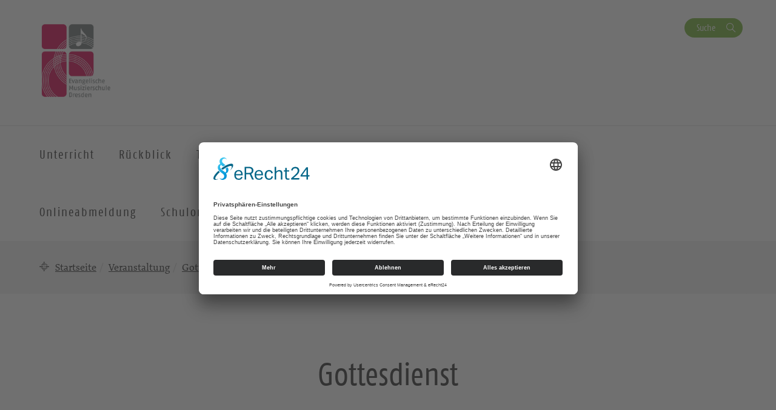

--- FILE ---
content_type: text/html; charset=UTF-8
request_url: https://musizierschule.org/veranstaltungen/gottesdienst-249/
body_size: 8568
content:
<!DOCTYPE html>
<html lang="de-DE">
<head>
    <meta charset="UTF-8" />
    <meta http-equiv="X-UA-Compatible" content="IE=edge">
    <meta name="viewport" content="width=device-width, initial-scale=1">

    <meta name="description" content="Musizierschule - Gottesdienst" />


    
    <meta name="keywords" content="Evangelisch-Lutherische Landeskirche Sachsens">     <meta name="author" content="">


    <!-- social media -->
    <!--  Essential META Tags -->

    <meta property="og:title" content="Musizierschule - Gottesdienst">

    <meta property="og:description" content="">
    <meta property="og:image" content="https://musizierschule.evlks.wp-baukasten.de/wp-content/uploads/2023/09/logo_emd_rgb.jpg">
    <meta property="og:url" content="https://musizierschule.org/veranstaltungen/gottesdienst-249">
    <meta name="twitter:card" content="summary_large_image">

    <!-- HTML5 shim and Respond.js for IE8 support of HTML5 elements and media queries -->
    <!-- WARNING: Respond.js doesn't work if you view the page via file:// -->

    <link rel="profile" href="http://gmpg.org/xfn/11" />
    <link rel="pingback" href="https://musizierschule.org/xmlrpc.php" />
	
	    <!--[if lt IE 9]>
    <script src="https://musizierschule.org/wp-content/themes/wpevlks/js/html5.js" type="text/javascript"></script>
    <![endif]-->

    <script id="usercentrics-cmp" async data-eu-mode="true" data-settings-id="Zh8VWFElU" src="https://app.eu.usercentrics.eu/browser-ui/latest/loader.js"></script>
	<meta name='robots' content='max-image-preview:large' />
<link rel="alternate" type="application/rss+xml" title="Musizierschule &raquo; Feed" href="https://musizierschule.org/feed/" />
<link rel="alternate" type="application/rss+xml" title="Musizierschule &raquo; Kommentar-Feed" href="https://musizierschule.org/comments/feed/" />
<script type="text/javascript">
window._wpemojiSettings = {"baseUrl":"https:\/\/s.w.org\/images\/core\/emoji\/14.0.0\/72x72\/","ext":".png","svgUrl":"https:\/\/s.w.org\/images\/core\/emoji\/14.0.0\/svg\/","svgExt":".svg","source":{"concatemoji":"https:\/\/musizierschule.org\/wp-includes\/js\/wp-emoji-release.min.js?ver=6.1.1"}};
/*! This file is auto-generated */
!function(e,a,t){var n,r,o,i=a.createElement("canvas"),p=i.getContext&&i.getContext("2d");function s(e,t){var a=String.fromCharCode,e=(p.clearRect(0,0,i.width,i.height),p.fillText(a.apply(this,e),0,0),i.toDataURL());return p.clearRect(0,0,i.width,i.height),p.fillText(a.apply(this,t),0,0),e===i.toDataURL()}function c(e){var t=a.createElement("script");t.src=e,t.defer=t.type="text/javascript",a.getElementsByTagName("head")[0].appendChild(t)}for(o=Array("flag","emoji"),t.supports={everything:!0,everythingExceptFlag:!0},r=0;r<o.length;r++)t.supports[o[r]]=function(e){if(p&&p.fillText)switch(p.textBaseline="top",p.font="600 32px Arial",e){case"flag":return s([127987,65039,8205,9895,65039],[127987,65039,8203,9895,65039])?!1:!s([55356,56826,55356,56819],[55356,56826,8203,55356,56819])&&!s([55356,57332,56128,56423,56128,56418,56128,56421,56128,56430,56128,56423,56128,56447],[55356,57332,8203,56128,56423,8203,56128,56418,8203,56128,56421,8203,56128,56430,8203,56128,56423,8203,56128,56447]);case"emoji":return!s([129777,127995,8205,129778,127999],[129777,127995,8203,129778,127999])}return!1}(o[r]),t.supports.everything=t.supports.everything&&t.supports[o[r]],"flag"!==o[r]&&(t.supports.everythingExceptFlag=t.supports.everythingExceptFlag&&t.supports[o[r]]);t.supports.everythingExceptFlag=t.supports.everythingExceptFlag&&!t.supports.flag,t.DOMReady=!1,t.readyCallback=function(){t.DOMReady=!0},t.supports.everything||(n=function(){t.readyCallback()},a.addEventListener?(a.addEventListener("DOMContentLoaded",n,!1),e.addEventListener("load",n,!1)):(e.attachEvent("onload",n),a.attachEvent("onreadystatechange",function(){"complete"===a.readyState&&t.readyCallback()})),(e=t.source||{}).concatemoji?c(e.concatemoji):e.wpemoji&&e.twemoji&&(c(e.twemoji),c(e.wpemoji)))}(window,document,window._wpemojiSettings);
</script>
<style type="text/css">
img.wp-smiley,
img.emoji {
	display: inline !important;
	border: none !important;
	box-shadow: none !important;
	height: 1em !important;
	width: 1em !important;
	margin: 0 0.07em !important;
	vertical-align: -0.1em !important;
	background: none !important;
	padding: 0 !important;
}
</style>
	<link rel='stylesheet' id='wp-block-library-css' href='https://musizierschule.org/wp-includes/css/dist/block-library/style.min.css?ver=6.1.1' type='text/css' media='all' />
<link rel='stylesheet' id='pb-accordion-blocks-frontend-style-css' href='https://musizierschule.org/wp-content/plugins/evlks-accordion/css/accordion-blocks.css?ver=1.0.1' type='text/css' media='all' />
<link rel='stylesheet' id='classic-theme-styles-css' href='https://musizierschule.org/wp-includes/css/classic-themes.min.css?ver=1' type='text/css' media='all' />
<style id='global-styles-inline-css' type='text/css'>
body{--wp--preset--color--black: #000000;--wp--preset--color--cyan-bluish-gray: #abb8c3;--wp--preset--color--white: #ffffff;--wp--preset--color--pale-pink: #f78da7;--wp--preset--color--vivid-red: #cf2e2e;--wp--preset--color--luminous-vivid-orange: #ff6900;--wp--preset--color--luminous-vivid-amber: #fcb900;--wp--preset--color--light-green-cyan: #7bdcb5;--wp--preset--color--vivid-green-cyan: #00d084;--wp--preset--color--pale-cyan-blue: #8ed1fc;--wp--preset--color--vivid-cyan-blue: #0693e3;--wp--preset--color--vivid-purple: #9b51e0;--wp--preset--gradient--vivid-cyan-blue-to-vivid-purple: linear-gradient(135deg,rgba(6,147,227,1) 0%,rgb(155,81,224) 100%);--wp--preset--gradient--light-green-cyan-to-vivid-green-cyan: linear-gradient(135deg,rgb(122,220,180) 0%,rgb(0,208,130) 100%);--wp--preset--gradient--luminous-vivid-amber-to-luminous-vivid-orange: linear-gradient(135deg,rgba(252,185,0,1) 0%,rgba(255,105,0,1) 100%);--wp--preset--gradient--luminous-vivid-orange-to-vivid-red: linear-gradient(135deg,rgba(255,105,0,1) 0%,rgb(207,46,46) 100%);--wp--preset--gradient--very-light-gray-to-cyan-bluish-gray: linear-gradient(135deg,rgb(238,238,238) 0%,rgb(169,184,195) 100%);--wp--preset--gradient--cool-to-warm-spectrum: linear-gradient(135deg,rgb(74,234,220) 0%,rgb(151,120,209) 20%,rgb(207,42,186) 40%,rgb(238,44,130) 60%,rgb(251,105,98) 80%,rgb(254,248,76) 100%);--wp--preset--gradient--blush-light-purple: linear-gradient(135deg,rgb(255,206,236) 0%,rgb(152,150,240) 100%);--wp--preset--gradient--blush-bordeaux: linear-gradient(135deg,rgb(254,205,165) 0%,rgb(254,45,45) 50%,rgb(107,0,62) 100%);--wp--preset--gradient--luminous-dusk: linear-gradient(135deg,rgb(255,203,112) 0%,rgb(199,81,192) 50%,rgb(65,88,208) 100%);--wp--preset--gradient--pale-ocean: linear-gradient(135deg,rgb(255,245,203) 0%,rgb(182,227,212) 50%,rgb(51,167,181) 100%);--wp--preset--gradient--electric-grass: linear-gradient(135deg,rgb(202,248,128) 0%,rgb(113,206,126) 100%);--wp--preset--gradient--midnight: linear-gradient(135deg,rgb(2,3,129) 0%,rgb(40,116,252) 100%);--wp--preset--duotone--dark-grayscale: url('#wp-duotone-dark-grayscale');--wp--preset--duotone--grayscale: url('#wp-duotone-grayscale');--wp--preset--duotone--purple-yellow: url('#wp-duotone-purple-yellow');--wp--preset--duotone--blue-red: url('#wp-duotone-blue-red');--wp--preset--duotone--midnight: url('#wp-duotone-midnight');--wp--preset--duotone--magenta-yellow: url('#wp-duotone-magenta-yellow');--wp--preset--duotone--purple-green: url('#wp-duotone-purple-green');--wp--preset--duotone--blue-orange: url('#wp-duotone-blue-orange');--wp--preset--font-size--small: 13px;--wp--preset--font-size--medium: 20px;--wp--preset--font-size--large: 36px;--wp--preset--font-size--x-large: 42px;--wp--preset--spacing--20: 0.44rem;--wp--preset--spacing--30: 0.67rem;--wp--preset--spacing--40: 1rem;--wp--preset--spacing--50: 1.5rem;--wp--preset--spacing--60: 2.25rem;--wp--preset--spacing--70: 3.38rem;--wp--preset--spacing--80: 5.06rem;}:where(.is-layout-flex){gap: 0.5em;}body .is-layout-flow > .alignleft{float: left;margin-inline-start: 0;margin-inline-end: 2em;}body .is-layout-flow > .alignright{float: right;margin-inline-start: 2em;margin-inline-end: 0;}body .is-layout-flow > .aligncenter{margin-left: auto !important;margin-right: auto !important;}body .is-layout-constrained > .alignleft{float: left;margin-inline-start: 0;margin-inline-end: 2em;}body .is-layout-constrained > .alignright{float: right;margin-inline-start: 2em;margin-inline-end: 0;}body .is-layout-constrained > .aligncenter{margin-left: auto !important;margin-right: auto !important;}body .is-layout-constrained > :where(:not(.alignleft):not(.alignright):not(.alignfull)){max-width: var(--wp--style--global--content-size);margin-left: auto !important;margin-right: auto !important;}body .is-layout-constrained > .alignwide{max-width: var(--wp--style--global--wide-size);}body .is-layout-flex{display: flex;}body .is-layout-flex{flex-wrap: wrap;align-items: center;}body .is-layout-flex > *{margin: 0;}:where(.wp-block-columns.is-layout-flex){gap: 2em;}.has-black-color{color: var(--wp--preset--color--black) !important;}.has-cyan-bluish-gray-color{color: var(--wp--preset--color--cyan-bluish-gray) !important;}.has-white-color{color: var(--wp--preset--color--white) !important;}.has-pale-pink-color{color: var(--wp--preset--color--pale-pink) !important;}.has-vivid-red-color{color: var(--wp--preset--color--vivid-red) !important;}.has-luminous-vivid-orange-color{color: var(--wp--preset--color--luminous-vivid-orange) !important;}.has-luminous-vivid-amber-color{color: var(--wp--preset--color--luminous-vivid-amber) !important;}.has-light-green-cyan-color{color: var(--wp--preset--color--light-green-cyan) !important;}.has-vivid-green-cyan-color{color: var(--wp--preset--color--vivid-green-cyan) !important;}.has-pale-cyan-blue-color{color: var(--wp--preset--color--pale-cyan-blue) !important;}.has-vivid-cyan-blue-color{color: var(--wp--preset--color--vivid-cyan-blue) !important;}.has-vivid-purple-color{color: var(--wp--preset--color--vivid-purple) !important;}.has-black-background-color{background-color: var(--wp--preset--color--black) !important;}.has-cyan-bluish-gray-background-color{background-color: var(--wp--preset--color--cyan-bluish-gray) !important;}.has-white-background-color{background-color: var(--wp--preset--color--white) !important;}.has-pale-pink-background-color{background-color: var(--wp--preset--color--pale-pink) !important;}.has-vivid-red-background-color{background-color: var(--wp--preset--color--vivid-red) !important;}.has-luminous-vivid-orange-background-color{background-color: var(--wp--preset--color--luminous-vivid-orange) !important;}.has-luminous-vivid-amber-background-color{background-color: var(--wp--preset--color--luminous-vivid-amber) !important;}.has-light-green-cyan-background-color{background-color: var(--wp--preset--color--light-green-cyan) !important;}.has-vivid-green-cyan-background-color{background-color: var(--wp--preset--color--vivid-green-cyan) !important;}.has-pale-cyan-blue-background-color{background-color: var(--wp--preset--color--pale-cyan-blue) !important;}.has-vivid-cyan-blue-background-color{background-color: var(--wp--preset--color--vivid-cyan-blue) !important;}.has-vivid-purple-background-color{background-color: var(--wp--preset--color--vivid-purple) !important;}.has-black-border-color{border-color: var(--wp--preset--color--black) !important;}.has-cyan-bluish-gray-border-color{border-color: var(--wp--preset--color--cyan-bluish-gray) !important;}.has-white-border-color{border-color: var(--wp--preset--color--white) !important;}.has-pale-pink-border-color{border-color: var(--wp--preset--color--pale-pink) !important;}.has-vivid-red-border-color{border-color: var(--wp--preset--color--vivid-red) !important;}.has-luminous-vivid-orange-border-color{border-color: var(--wp--preset--color--luminous-vivid-orange) !important;}.has-luminous-vivid-amber-border-color{border-color: var(--wp--preset--color--luminous-vivid-amber) !important;}.has-light-green-cyan-border-color{border-color: var(--wp--preset--color--light-green-cyan) !important;}.has-vivid-green-cyan-border-color{border-color: var(--wp--preset--color--vivid-green-cyan) !important;}.has-pale-cyan-blue-border-color{border-color: var(--wp--preset--color--pale-cyan-blue) !important;}.has-vivid-cyan-blue-border-color{border-color: var(--wp--preset--color--vivid-cyan-blue) !important;}.has-vivid-purple-border-color{border-color: var(--wp--preset--color--vivid-purple) !important;}.has-vivid-cyan-blue-to-vivid-purple-gradient-background{background: var(--wp--preset--gradient--vivid-cyan-blue-to-vivid-purple) !important;}.has-light-green-cyan-to-vivid-green-cyan-gradient-background{background: var(--wp--preset--gradient--light-green-cyan-to-vivid-green-cyan) !important;}.has-luminous-vivid-amber-to-luminous-vivid-orange-gradient-background{background: var(--wp--preset--gradient--luminous-vivid-amber-to-luminous-vivid-orange) !important;}.has-luminous-vivid-orange-to-vivid-red-gradient-background{background: var(--wp--preset--gradient--luminous-vivid-orange-to-vivid-red) !important;}.has-very-light-gray-to-cyan-bluish-gray-gradient-background{background: var(--wp--preset--gradient--very-light-gray-to-cyan-bluish-gray) !important;}.has-cool-to-warm-spectrum-gradient-background{background: var(--wp--preset--gradient--cool-to-warm-spectrum) !important;}.has-blush-light-purple-gradient-background{background: var(--wp--preset--gradient--blush-light-purple) !important;}.has-blush-bordeaux-gradient-background{background: var(--wp--preset--gradient--blush-bordeaux) !important;}.has-luminous-dusk-gradient-background{background: var(--wp--preset--gradient--luminous-dusk) !important;}.has-pale-ocean-gradient-background{background: var(--wp--preset--gradient--pale-ocean) !important;}.has-electric-grass-gradient-background{background: var(--wp--preset--gradient--electric-grass) !important;}.has-midnight-gradient-background{background: var(--wp--preset--gradient--midnight) !important;}.has-small-font-size{font-size: var(--wp--preset--font-size--small) !important;}.has-medium-font-size{font-size: var(--wp--preset--font-size--medium) !important;}.has-large-font-size{font-size: var(--wp--preset--font-size--large) !important;}.has-x-large-font-size{font-size: var(--wp--preset--font-size--x-large) !important;}
.wp-block-navigation a:where(:not(.wp-element-button)){color: inherit;}
:where(.wp-block-columns.is-layout-flex){gap: 2em;}
.wp-block-pullquote{font-size: 1.5em;line-height: 1.6;}
</style>
<link rel='stylesheet' id='contact-form-7-css' href='https://musizierschule.org/wp-content/plugins/contact-form-7/includes/css/styles.css?ver=5.7.7' type='text/css' media='all' />
<link rel='stylesheet' id='style.css-css' href='https://musizierschule.org/wp-content/themes/wpevlks/style.css?ver=6.1.1' type='text/css' media='all' />
<link rel='stylesheet' id='evlkscalendar_wp_css-css' href='https://musizierschule.org/wp-content/plugins/evlks-calendar-plugin/view/frontend/css/evlks-calendar.css?ver=6.1.1' type='text/css' media='all' />
<link rel='stylesheet' id='evlksevents_wp_css-css' href='https://musizierschule.org/wp-content/plugins/evlks-events-plugin-v2/view/frontend/css/style.css?ver=6.1.1' type='text/css' media='all' />
<link rel='stylesheet' id='wp-featherlight-css' href='https://musizierschule.org/wp-content/plugins/wp-featherlight/css/wp-featherlight.min.css?ver=1.3.4' type='text/css' media='all' />
<script type='text/javascript' src='https://musizierschule.org/wp-includes/js/jquery/jquery.min.js?ver=3.6.1' id='jquery-core-js'></script>
<script type='text/javascript' src='https://musizierschule.org/wp-includes/js/jquery/jquery-migrate.min.js?ver=3.3.2' id='jquery-migrate-js'></script>
<script type='text/javascript' src='https://musizierschule.org/wp-content/themes/wpevlks/js/evlks-layoutbuilder.js?ver=1' id='evlks-layoutbuilder-js'></script>
<script type='text/javascript' src='https://musizierschule.org/wp-content/plugins/evlks-calendar-plugin/view/frontend/helper/../js/evlks-calendar.min.js?ver=6.1.1' id='evlks-calendar.min.js-js'></script>
<script type='text/javascript' src='https://musizierschule.org/wp-content/plugins/evlks-events-plugin-v2/view/frontend/helper/../js/script_tmp.js?ver=6.1.1' id='script_tmp.js-js'></script>
<link rel="https://api.w.org/" href="https://musizierschule.org/wp-json/" /><link rel="alternate" type="application/json" href="https://musizierschule.org/wp-json/wp/v2/evlks-events/11606" /><link rel="EditURI" type="application/rsd+xml" title="RSD" href="https://musizierschule.org/xmlrpc.php?rsd" />
<link rel="wlwmanifest" type="application/wlwmanifest+xml" href="https://musizierschule.org/wp-includes/wlwmanifest.xml" />
<meta name="generator" content="WordPress 6.1.1" />
<link rel="canonical" href="https://musizierschule.org/veranstaltungen/gottesdienst-249/" />
<link rel='shortlink' href='https://musizierschule.org/?p=11606' />
<link rel="alternate" type="application/json+oembed" href="https://musizierschule.org/wp-json/oembed/1.0/embed?url=https%3A%2F%2Fmusizierschule.org%2Fveranstaltungen%2Fgottesdienst-249%2F" />
<link rel="alternate" type="text/xml+oembed" href="https://musizierschule.org/wp-json/oembed/1.0/embed?url=https%3A%2F%2Fmusizierschule.org%2Fveranstaltungen%2Fgottesdienst-249%2F&#038;format=xml" />
<style>
                                 .navbar-default .navbar-nav>li>a:hover, .navbar-default .navbar-nav>li>a:focus {
                    color: #ffffff;
                    background-color:#E6006A;
                }

                .evlks-header-main ul.collapse>li>a, .evlks-header-main ul.collapsing>li>a {
                    color:#E6006A;
                }

                .evlks-header-main ul.collapse>li>a:hover, .evlks-header-main ul.collapsing>li>a:hover {
                    color:#799999;
                }

                .evlks-header-main .nav>li:hover>a {
                    background-color:#E6006A;
                    color: #ffffff;
                    cursor: pointer;
                }

                .evlks-header-main ul.collapse>li>ul>li>a:hover, .evlks-header-main ul.collapsing>li>ul>li>a:hover {
                    color:#799999;
                    text-decoration: underline;
                    cursor: pointer;
                }

                .evlks-header-main ul.collapse, .evlks-header-main ul.collapsing {
                    border-top: 1px solid #E6006A;
                 }

                .btn-primary,
                 .wp-block-file__button {
                    background-color:#E6006A !important;
                }
                .btn-primary:hover, .btn-primary:active, .btn-primary:focus,
                 .wp-block-file__button:hover, .wp-block-file__button:active, .wp-block-file__button:focus {
                    background-color:#CC015F !important;
                    color: #ffffff;
                    cursor: pointer;
                    outline: none;
                }
                .teaser-body h3 a {
                    text-decoration: none;
                    color:#E6006A;
                }
                body main a {
                    color: #E6006A;
                }
                a {
                    color: #E6006A;
                    text-decoration: none;
                }
                a:hover {
                    color: #799999;
                    text-decoration: none;
                }

                .btn-orange {
                    background-color: transparent;
                    color: #799999;
                    border: 1px solid #799999;
                }

                .btn-default {
                    color: #E6006A;
                    background-color: #ffffff;
                    border-color:#E6006A;
                }

                .btn-default:focus, .btn-default:hover {
                    color: #E6006A;
                    background-color: #ddd;
                    border-color:#E6006A;
                }

                .btn-orange:hover {
                    background-color: #607f7f;
                    color: #ffffff;
                    cursor: pointer;
                    outline: none;
                }

                .slick-slide .teaser {
                    background-color: #799999;
                }

                .slick-dots li.slick-active button:before {
                      background-color:  #78B43C;
                }

                .btn-secondary {
                    background-color:  #78B43C;
                }

                .btn-secondary:hover, .btn-secondary:active, .btn-secondary:focus
                {
                    background-color:  #5f8e2f;
                    color: #ffffff;
                }

                .teaser-image:hover .teaser-hover {
                    background-color: #E6006A;
                }

                header.sticky .evlks-sticky-search button {
                    background-color: #78B43C;
                    color: #ffffff;
                    border: 1px solid #78B43C;
                }

                blockquote:before {
                    color: #E6006A;
                }

                .icon-bg-primary {
                    background-color:#E6006A;
                }

                body .evlks-bg-primary {
                    background-color: #E6006A;
                }
                .evlks-teaser-list-el h2 a:hover {
                    color: #E6006A;
                }

                .tx-xm-evlks-events .evlks-teaser-list .evlks-teaser-list-el .location::before,
                .tx-xm-evlks-events .evlks-teaser-list .evlks-teaser-list-el .dtend::before,
                .tx-xm-evlks-events .evlks-teaser-list .evlks-teaser-list-el .dtstart::before,
                .evlks-single-event .dtstart::before,
                .evlks-single-event .dtend::before,
                .evlks-single-event .location small::before,
                span.to_event ::before
                 {
                     color: #799999;
                }

                .text-primary {
                    color: #E6006A;
                }

                footer .evlks-footer-social a:hover {
                    color: #E6006A;
                }

                article h3 {
                    color: #E6006A;
                }



            </style><link rel="icon" href="https://musizierschule.org/wp-content/uploads/2024/04/cropped-logo_emd_kb2_cmyk-32x32.jpg" sizes="32x32" />
<link rel="icon" href="https://musizierschule.org/wp-content/uploads/2024/04/cropped-logo_emd_kb2_cmyk-192x192.jpg" sizes="192x192" />
<link rel="apple-touch-icon" href="https://musizierschule.org/wp-content/uploads/2024/04/cropped-logo_emd_kb2_cmyk-180x180.jpg" />
<meta name="msapplication-TileImage" content="https://musizierschule.org/wp-content/uploads/2024/04/cropped-logo_emd_kb2_cmyk-270x270.jpg" />
<style>
            .parallax-content{
            background-image:url(https://musizierschule.org/wp-content/themes/wpevlks/img/evlks_bg.svg);
            }

            a[href^="http://"]:not([href*="musizierschule.org"]):after,
            a[href^="https://"]:not([href*="musizierschule.org"]):after
            {
	            font: normal 16px/1 "FontAwesome";
                content: "\f08e";
                padding-left:3px;
            }


                .evlks-switcher > a[href^="http://"]:not([href*="musizierschule.org"]):after,
                .evlks-switcher > a[href^="https://"]:not([href*="musizierschule.org"]):after,
                .evlks-footer-el a[href^="http://"]:not([href*="musizierschule.org"]):after,
                .evlks-footer-el a[href^="https://"]:not([href*="musizierschule.org"]):after,
                .teaser-body > a:after,
                figcaption > a:after
                {
	                font: normal 16px/1 "FontAwesome";
                content: "" !important;
                padding-left:0px;
                }
           </style>		<style type="text/css" id="wp-custom-css">
			.wp-block-table.aligncenter, .wp-block-table.alignleft, .wp-block-table.alignright {
		width: 100%;
}



@media (min-width: 991px) {
		.wp-block-table.aligncenter.width-70, .wp-block-table.alignleft.width-70, .wp-block-table.alignright.width-70 {
			width: 70%;
	}

	.wp-block-table.aligncenter.width-50, .wp-block-table.alignleft.width-50, .wp-block-table.alignright.width-50 {
			width: 50%;
	}
}


.wp-block-table.aligncenter td, .wp-block-table.alignleft td, .wp-block-table.alignright td {
		padding-left: 5px;
		padding-right: 5px;
}
.teaser-date{display:none;}

select[multiple] {   
	height: auto;   
	padding-right: 8px;   
	option { 
		white-space: normal; 	
		&:nth-of-type(2n) { 	  
			background-color: #efefef; 	
		}   
	}
 }

.evlks-header-sub .evlks-logo {
  height: 140px;
  width: auto;
  position: relative;
  z-index: 3;
}		</style>
		
    <title>
		Musizierschule		 | Gottesdienst    </title>
</head>
<body id="content"
	class="evlks-events-template-default single single-evlks-events postid-11606 wp-featherlight-captions">
<div class="wrapper">
    <header>
        <div class="container">
            <div class="evlks-header-sub evlks-bg-white">
                <div class="row">
                    <div class="col-xs-6 col-sm-4">
	                                                        <a href="https://musizierschule.org/">
                                    <img class="evlks-logo" width="225px" src="https://musizierschule.evlks.wp-baukasten.de/wp-content/uploads/2023/09/logo_emd_rgb.jpg" alt="Musizierschule">
                                </a>
	                                            </div>
                    <div class="col-xs-6 col-sm-8 align-right evlks-service-navigation">
                        <div class="mobile-only clearfix">
                            <div class="navbar-header">
                                <button type="button" class="navbar-toggle collapsed" data-toggle="collapse"
                                        data-target="#evlks-header-navbar-collapse" aria-expanded="false">
                                    <span class="sr-only">Toggle navigation</span>
                                    <span class="evlks-header-navbar-indicator"></span>
                                </button>
                            </div>
                            <div class="evlks-search-mobile">
                                <button class="btn btn-no-style icon-search" data-toggle="modal" data-target="#evlks-search-modal"><span class="sr-only">Suche</span></button>
                            </div>
                            <div></div>
                        </div>
                        <div class="desktop-only">
                            <div><!--<a href="" class="btn btn-link evlks-language">English site</a> -->
                                <button type="button" data-toggle="modal" data-target="#evlks-search-modal" class="btn btn-evlks btn-secondary evlks-search">Suche</button></div>
                            <div></div>
                        </div>
                    </div>
                </div>
            </div>
        </div>
        <div class="evlks-border-top">
            <div class="container">
                <div class="evlks-header-main evlks-bg-white">
                    <div class="row">
                        <div class="col-sm-12 col-md-9 col-lg-9 evlks-padding-no">
		                                                            <a class="sticky-only evlks-sticky-logo" href="https://musizierschule.org/">
                                        <img class="evlks-logo" width="200px" src="https://musizierschule.evlks.wp-baukasten.de/wp-content/uploads/2023/09/logo_emd_rgb.jpg" alt="Musizierschule">
                                    </a>
		                                                    <nav class="navbar navbar-default">
                                <div class="collapse navbar-collapse" id="evlks-header-navbar-collapse">
	                            <div class="evlks-switcher mobile-only">
		                                                            </div>
                                <div class="menu-hauptmenue-container"><ul id="menu-hauptmenue" class="nav navbar-nav"><li id="menu-item-10361" class="menu-item menu-item-type-post_type menu-item-object-page menu-item-10361"><a href="https://musizierschule.org/unterricht/">Unterricht</a></li>
<li id="menu-item-10367" class="menu-item menu-item-type-post_type menu-item-object-page menu-item-10367"><a href="https://musizierschule.org/rueckblick/">Rückblick</a></li>
<li id="menu-item-10370" class="menu-item menu-item-type-post_type menu-item-object-page menu-item-10370"><a href="https://musizierschule.org/team/">Team</a></li>
<li id="menu-item-10373" class="menu-item menu-item-type-post_type menu-item-object-page menu-item-10373"><a href="https://musizierschule.org/kontakt/">Wo Sie uns finden</a></li>
<li id="menu-item-12062" class="menu-item menu-item-type-custom menu-item-object-custom menu-item-12062"><a href="https://musizierschule.org/kalender/">Kalender</a></li>
<li id="menu-item-14595" class="menu-item menu-item-type-post_type menu-item-object-page menu-item-14595"><a href="https://musizierschule.org/onlineanmeldung/">Onlineanmeldung</a></li>
<li id="menu-item-14596" class="menu-item menu-item-type-post_type menu-item-object-page menu-item-14596"><a href="https://musizierschule.org/onlineabmeldung/">Onlineabmeldung</a></li>
<li id="menu-item-16726" class="menu-item menu-item-type-post_type menu-item-object-page menu-item-16726"><a href="https://musizierschule.org/schulordnung-entgeltordnung/">Schulordnung/ Entgeltordnung</a></li>
</ul></div>                                </div>
                            </nav>
                        </div>
                        <div class="col-sm-12 col-md-3 col-lg-3 desktop-only">
                                                        <div class="sticky-only evlks-sticky-search">
                                <button type="button" data-toggle="modal" data-target="#evlks-search-modal" class="btn evlks-search icon-search"><span class="sr-only">Suche</span></button>
                            </div>
                        </div>
                    </div>
                </div>
            </div>
        </div>
        <div class="modal fade align-left" id="evlks-search-modal"  role="dialog" aria-labelledby="evlks-search-modal-label" tabindex="-1">
            <div class="modal-dialog" role="document">
                <div class="modal-content">
                    <div class="modal-header">
                        <button type="button" class="close" data-dismiss="modal" aria-label="Close"><span aria-hidden="true"><i class="icon-close"></i></span></button>
                        <div class="modal-title" id="evlks-search-modal-label">Bitte geben Sie Ihren Suchbegriff ein</div>
                    </div>
                    <div class="modal-body">
                        <form action="https://musizierschule.org" method="get">
                            <input type="text" name="s" id="evlks-search" value="" required="required"/>
                            <button class=" btn btn-no-style icon-search" type="submit"><span class="sr-only">Suchen</span></button>
                        </form>
                    </div>
                </div>
            </div>
        </div>
    </header>
    <main>




















<div class="container">
            	<ol class="breadcrumb" id="brcontent"><li><span><a href="https://musizierschule.org">Startseite</a><li><span><a href="https://musizierschule.org/veranstaltungen/">Veranstaltung</a></span></li><li class="active"><span>Gottesdienst</span></li></ol>
        </div>		                        <section class="evlks-bg-white flex-ordering-mobile">
                <div class="container flex-ordering-mobile-second">
                    <div class="evlks-section-sub text-center"></div>
                    <h1 itemprop="name">Gottesdienst</h1>
                    <h3 class="event-subtitle">
                                            </h3>
                </div>
            </section>
            <section class="evlks-bg-white">
                    <div class="container">
                        <div class="csc-default">
                            <div class="row evlks-single-event">
                                <div class="csc-default">
                                    <div class="col-sm-2">
                                        <div class="dtstamp">
					                        					                        17. Sep 2023					                                                                </div>
				                                                                    <span class="dtstart">
                                                                <time itemprop="startDate"  datetime="2023-09-17 09:00:00" >09:00                                                                </time>
                                                            </span>
					                        				                                                                        
                                        <div class="xm-responsive-images">
                                            <figure>
			                                                                                </figure>
                                            <figcaption>
			                                                                                </figcaption>
                                        </div>
                                    </div>
	                                                                    <div class="col-sm-10"  >

                                        <div class="event_intro">
                                                                                    </div>
                                        <div class="event_body" style="">
                                            <div class="description">
						                                                                    </div>
                                            <br/>
                                                                                                                                                                                	                                        	                                                                                    <div class="row">
                                                <div class="col-xs-12">
                                                                                                    </div>
                                            </div>

                                        </div>
                                    </div>
                                    <div class="col-xs-12 evlks-single-event-back">
                                        <a href="javascript:history.back()">
                                            Zurück
                                        </a>
                                    </div>
                                </div>
                            </div>
                        </div>
                    </div>
            </section>
				
</main>

</main>
<footer><div class="container">
        <div class="row evlks-footer-el evlks-footer-navigation">
            <div class="col-sm-4">
	                                <img class="evlks-logo" src="https://musizierschule.org/wp-content/uploads/2024/04/logo_emd_kb2_cmyk.jpg" alt="Musizierschule">
	                        </div>
	        <div id="evlks-sub-footer-navbar" class="col-sm-8"><ul id="menu-sub-footer" class="nav evlks-margin-top"><li id="menu-item-16806" class="menu-item menu-item-type-post_type menu-item-object-page menu-item-16806"><a href="https://musizierschule.org/kinder-und-jugendschutz/">Kinder- und Jugendschutz</a></li>
<li id="menu-item-590" class="menu-item menu-item-type-post_type menu-item-object-page menu-item-590"><a href="https://musizierschule.org/unsere-mitarbeitenden/">Kontakt</a></li>
</ul></div>        </div>
		        <div id="footer-widget"  class="row evlks-footer-el evlks-footer-more">
            <div class="container">
                            <div class="col-md-5 evlks-padding-no evlks-footer-el-mobile">
                    <div id="losung-3" class="row evlks-padding-bottom widget widget_losung"><h3>Die Losung von heute</h3><p class="losung-text losung-losungstext">Kommt herzu, lasst uns dem HERRN frohlocken und jauchzen dem Hort unsres Heils!</p>
<p class="losung-versangabe">
	Psalm 95,1</p><p class="losung-text losung-lehrtext">Ja, alle Völker werden kommen und anbeten vor dir, denn deine Urteile sind offenbar geworden.</p>
<p class="losung-versangabe">
	Offenbarung 15,4</p><p class="losung-copy"><a href="http://www.ebu.de" target="_blank" title="Evangelische Br&uuml;der-Unit&auml;t">&copy; Evangelische Br&uuml;der-Unit&auml;t – Herrnhuter Br&uuml;dergemeine</a> <br> <a href="http://www.losungen.de" target="_blank" title="www.losungen.de">Weitere Informationen finden Sie hier</a></p></div><div id="evlkssocial-7" class="row evlks-padding-bottom widget evlkssocial_Widget"><h3>Wir in den sozialen Medien</h3><div class="evlks-footer-social">
			<h3></h3>
				<p>
						                <a target="_blank" href="https://www.instagram.com/evangelischemusizierschule_dd"><i class="fa fa-instagram"></i><span class="sr-only">Besuchen Sie uns auf Instagram</span></a>
																<a target="_blank" href="https://musizierschule.org/news/feed/"><i class="fa fa-rss"><span class="sr-only">Abonnieren Sie unseren Feed</span></i></a>
					</p>
	</div></div>                </div>
                                    <div class="col-md-offset-1 col-md-6">
                <div id="media_image-5" class="row evlks-padding-bottom widget widget_media_image"><img width="300" height="95" src="https://musizierschule.org/wp-content/uploads/2024/07/EKD-Logo-violett-quer-RGB-300x95.png" class="image wp-image-16329  attachment-medium size-medium" alt="" decoding="async" loading="lazy" style="max-width: 100%; height: auto;" srcset="https://musizierschule.org/wp-content/uploads/2024/07/EKD-Logo-violett-quer-RGB-300x95.png 300w, https://musizierschule.org/wp-content/uploads/2024/07/EKD-Logo-violett-quer-RGB-1024x324.png 1024w, https://musizierschule.org/wp-content/uploads/2024/07/EKD-Logo-violett-quer-RGB-768x243.png 768w, https://musizierschule.org/wp-content/uploads/2024/07/EKD-Logo-violett-quer-RGB-1536x486.png 1536w, https://musizierschule.org/wp-content/uploads/2024/07/EKD-Logo-violett-quer-RGB.png 1582w" sizes="(max-width: 300px) 100vw, 300px" /></div><div id="media_image-6" class="row evlks-padding-bottom widget widget_media_image"><img class="image " src="https://www.evlks.de/typo3conf/ext/xm_templates_evlks/Resources/Public/img/EVLKS-Logo-color.svg" alt="" width="238" height="58" /></div><div id="media_image-7" class="row evlks-padding-bottom widget widget_media_image"><img class="image " src="https://www.velkd.de/fileadmin/user_upload/VELKD/Logo/VELKD_Logo_3_ZW_RGB.svg" alt="" width="300" height="35" /></div>            </div>
                        </div>
        </div>

        <div class="row evlks-footer-service-navigation evlks-margin-y">
	        <div id="evlks-footer-navbar" class="col-sm-12 col-md-4 evlks-padding-no"><ul id="menu-footer-menue" class="nav"><li id="menu-item-674" class="menu-item menu-item-type-post_type menu-item-object-page menu-item-674"><a href="https://musizierschule.org/impressum/">Impressum</a></li>
<li id="menu-item-677" class="menu-item menu-item-type-post_type menu-item-object-page menu-item-677"><a href="https://musizierschule.org/datenschutz/">Datenschutz</a></li>
</ul></div>            <div class="col-sm-12 col-md-5 col-md-offset-3 evlks-footer-service-copyright evlks-padding-no">
                &copy; Musizierschule 2026            </div>
        </div>

    </div></footer>
</div>
<script src='https://api.mapbox.com/mapbox.js/v2.2.3/mapbox.js'></script>


<script type='text/javascript' src='https://musizierschule.org/wp-content/plugins/contact-form-7/includes/swv/js/index.js?ver=5.7.7' id='swv-js'></script>
<script type='text/javascript' id='contact-form-7-js-extra'>
/* <![CDATA[ */
var wpcf7 = {"api":{"root":"https:\/\/musizierschule.org\/wp-json\/","namespace":"contact-form-7\/v1"}};
/* ]]> */
</script>
<script type='text/javascript' src='https://musizierschule.org/wp-content/plugins/contact-form-7/includes/js/index.js?ver=5.7.7' id='contact-form-7-js'></script>
<script type='text/javascript' src='https://musizierschule.org/wp-content/plugins/evlks-accordion/js/accordion-blocks.js?ver=1.0.1' id='pb-accordion-blocks-frontend-script-js'></script>
<script type='text/javascript' src='https://musizierschule.org/wp-content/plugins/wp-featherlight/js/wpFeatherlight.pkgd.min.js?ver=1.3.4' id='wp-featherlight-js'></script>
</body>
</html>
